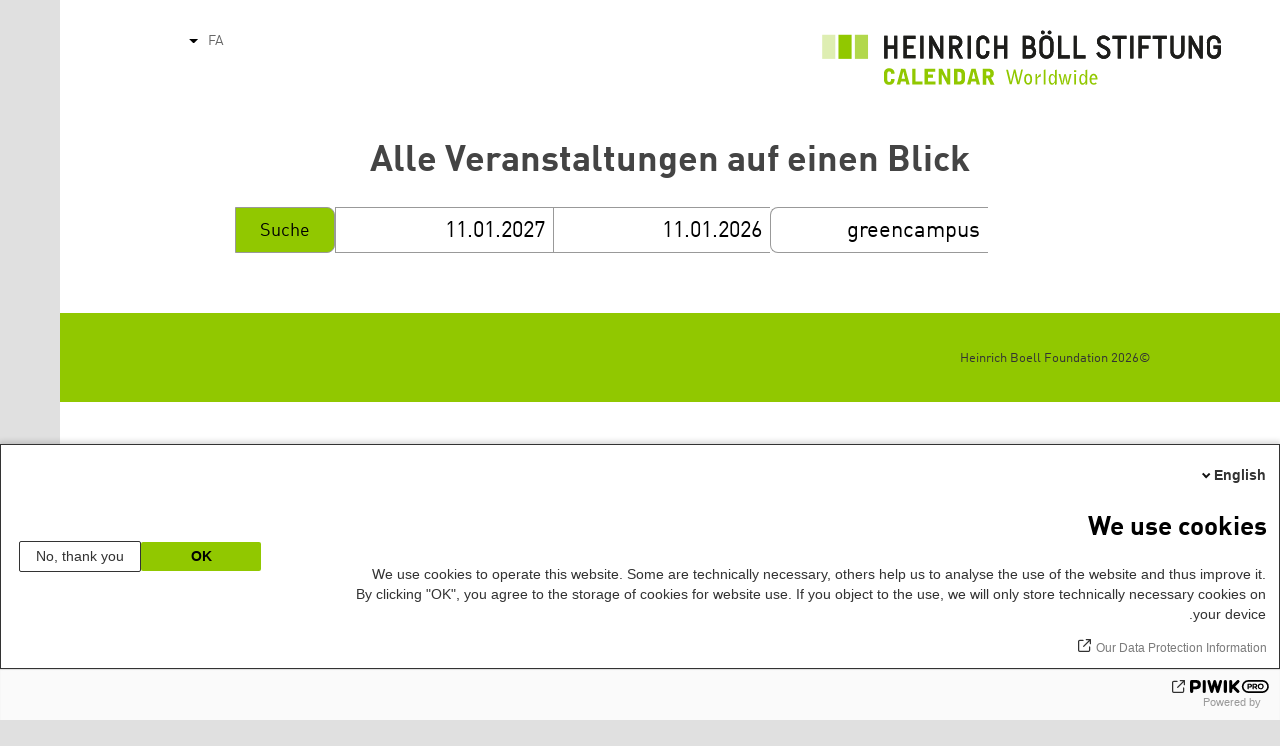

--- FILE ---
content_type: text/html; charset=UTF-8
request_url: https://calendar.boell.de/fa/calendar/advancedsearch?f%5B0%5D=thema%3A3411&f%5B1%5D=thema%3A3439&f%5B2%5D=thema%3A3441&f%5B3%5D=thema%3A3443&f%5B4%5D=thema%3A3461&f%5B5%5D=veranstalter%3A3331&f%5B6%5D=veranstaltungs_format%3A877&f%5B7%5D=webseiten_zuordnung_des_termins%3A3617&keys=greencampus
body_size: 4708
content:
<!DOCTYPE html>
<html lang="fa" dir="rtl" prefix="og: https://ogp.me/ns#">
    <head>
        <meta charset="utf-8" />
<link rel="canonical" href="https://calendar.boell.de/fa/calendar/advancedsearch" />
<meta name="Generator" content="Drupal 10 (https://www.drupal.org)" />
<meta name="MobileOptimized" content="width" />
<meta name="HandheldFriendly" content="true" />
<meta name="viewport" content="width=device-width,initial-scale=1,user-scalable=no" />
<link rel="apple-touch-icon" href="https://calendar.boell.de/themes/boellcalendar/favicons/apple-touch-icon-57x57.png" />
<link rel="apple-touch-icon" href="https://calendar.boell.de/themes/boellcalendar/favicons/apple-touch-icon-60x60.png" />
<link rel="apple-touch-icon" href="https://calendar.boell.de/themes/boellcalendar/favicons/apple-touch-icon-72x72.png" />
<link rel="apple-touch-icon" href="https://calendar.boell.de/themes/boellcalendar/favicons/apple-touch-icon-76x76.png" />
<link rel="apple-touch-icon" href="https://calendar.boell.de/themes/boellcalendar/favicons/apple-touch-icon-114x114.png" />
<link rel="apple-touch-icon" href="https://calendar.boell.de/themes/boellcalendar/favicons/apple-touch-icon-120x120.png" />
<link rel="apple-touch-icon" href="https://calendar.boell.de/themes/boellcalendar/favicons/apple-touch-icon-144x144.png" />
<link rel="apple-touch-icon" href="https://calendar.boell.de/themes/boellcalendar/favicons/apple-touch-icon-152x152.png" />
<link rel="apple-touch-icon" href="https://calendar.boell.de/themes/boellcalendar/favicons/apple-touch-icon-180x180.png" />
<link rel="android-chrome" href="https://calendar.boell.de/themes/boellcalendar/favicons/android-chrome-36x36.png" />
<link rel="android-chrome" href="https://calendar.boell.de/themes/boellcalendar/favicons/android-chrome-48x48.png" />
<link rel="android-chrome" href="https://calendar.boell.de/themes/boellcalendar/favicons/android-chrome-72x72.png" />
<link rel="android-chrome" href="https://calendar.boell.de/themes/boellcalendar/favicons/android-chrome-96x96.png" />
<link rel="android-chrome" href="https://calendar.boell.de/themes/boellcalendar/favicons/android-chrome-144x144.png" />
<link rel="android-chrome" href="https://calendar.boell.de/themes/boellcalendar/favicons/android-chrome-192x192.png" />
<link rel="icon" href="https://calendar.boell.de/themes/boellcalendar/favicons/favicon-16x16.png" type="image/png" />
<link rel="icon" href="https://calendar.boell.de/themes/boellcalendar/favicons/favicon-32x32.png" type="image/png" />
<link rel="icon" href="https://calendar.boell.de/themes/boellcalendar/favicons/favicon-96x96.png" type="image/png" />
<meta name="msapplication-TileImage" content="https://calendar.boell.de/themes/boellcalendar/favicons/mstile-144x144.png" />
<meta name="msapplication-TileColor" content="#009bb5" />
<meta name="msapplication-navbutton-color" content="#ffffff" />
<meta name="msapplication-starturl" content="https://calendar.boell.de" />
<meta name="msapplication-square70x70logo" content="https://calendar.boell.de/themes/boellcalendar/favicons/mstile-70x70.png" />
<meta name="msapplication-square144x144logo" content="https://calendar.boell.de/themes/boellcalendar/favicons/mstile-144x144.png" />
<meta name="msapplication-square150x150logo" content="https://calendar.boell.de/themes/boellcalendar/favicons/mstile-150x150.png" />
<meta name="msapplication-wide310x150logo" content="https://calendar.boell.de/themes/boellcalendar/favicons/mstile-310x150.png" />
<meta name="msapplication-square310x310logo" content="https://calendar.boell.de/themes/boellcalendar/favicons/mstile-310x150.png" />
<meta name="msapplication-config" content="https://calendar.boell.de/themes/boellcalendar/favicons/browserconfig.xml" />
<link rel="icon" href="/themes/boellcalendar/favicon.ico" type="image/vnd.microsoft.icon" />


        <title>Alle Veranstaltungen auf einen Blick | Boell Calendar</title>

        <link rel="stylesheet" media="all" href="/sites/default/files/css/css_IjPgvSNdvKOluVpJ8GzJYhhCKJ2PhfraDI7SARagJU8.css?delta=0&amp;language=fa&amp;theme=boellcalendar&amp;include=eJwdxFEKxDAIBcALhXqkYuJjCWgNarr09oXOx3SH6mDFJRz0U--sWY-iDQ-QxF6sh4Svvqv8atNW-A05bWvNM6EYRdOy5ZMFo86Jdk_8k74Pc9mKF6N8KZ4" />
<link rel="stylesheet" media="all" href="/sites/default/files/css/css_kN6IKJaePl2lEaXdLpeNobtH3ojhQflHuXzQSQqiLbI.css?delta=1&amp;language=fa&amp;theme=boellcalendar&amp;include=eJwdxFEKxDAIBcALhXqkYuJjCWgNarr09oXOx3SH6mDFJRz0U--sWY-iDQ-QxF6sh4Svvqv8atNW-A05bWvNM6EYRdOy5ZMFo86Jdk_8k74Pc9mKF6N8KZ4" />

        
    </head>
        <body class="boell-slide-in-menu theme-boellcalendar path-calendar">
                <a href="#main-content" class="visually-hidden focusable"> رفتن به محتوای اصلی</a>
        
          <div class="dialog-off-canvas-main-canvas" data-off-canvas-main-canvas>
    

    
<div class="page--wrapper">

    <header class="header--wrapper" role="banner">

        <div class="page--header">
            <div class="header--content">
                <a href="https://calendar.boell.de/fa" title="خانه" class="header--logo" id="logo" rel="home">
    <img src="/themes/boellcalendar/images/logo-fa.svg" alt="Heinrich Böll Stiftung Calendar Logo" />
</a>

<div class="header--languages">
    <div id="block-dropdownlanguagebenutzeroberflachentext">
  
    
        <div class="dropbutton-wrapper" data-drupal-ajax-container><div class="dropbutton-widget"><ul class="dropdown-language-item dropbutton"><li><span class="language-link active-language">FA</span></li><li><a href="/en/calendar/advancedsearch?f%5B0%5D=thema%3A3411&amp;f%5B1%5D=thema%3A3439&amp;f%5B2%5D=thema%3A3441&amp;f%5B3%5D=thema%3A3443&amp;f%5B4%5D=thema%3A3461&amp;f%5B5%5D=veranstalter%3A3331&amp;f%5B6%5D=veranstaltungs_format%3A877&amp;f%5B7%5D=webseiten_zuordnung_des_termins%3A3617&amp;keys=greencampus" class="language-link" hreflang="en">EN</a></li><li><a href="/de/calendar/advancedsearch?f%5B0%5D=thema%3A3411&amp;f%5B1%5D=thema%3A3439&amp;f%5B2%5D=thema%3A3441&amp;f%5B3%5D=thema%3A3443&amp;f%5B4%5D=thema%3A3461&amp;f%5B5%5D=veranstalter%3A3331&amp;f%5B6%5D=veranstaltungs_format%3A877&amp;f%5B7%5D=webseiten_zuordnung_des_termins%3A3617&amp;keys=greencampus" class="language-link" hreflang="de">DE</a></li><li><a href="/ar/calendar/advancedsearch?f%5B0%5D=thema%3A3411&amp;f%5B1%5D=thema%3A3439&amp;f%5B2%5D=thema%3A3441&amp;f%5B3%5D=thema%3A3443&amp;f%5B4%5D=thema%3A3461&amp;f%5B5%5D=veranstalter%3A3331&amp;f%5B6%5D=veranstaltungs_format%3A877&amp;f%5B7%5D=webseiten_zuordnung_des_termins%3A3617&amp;keys=greencampus" class="language-link" hreflang="ar">AR</a></li><li><a href="/bs/calendar/advancedsearch?f%5B0%5D=thema%3A3411&amp;f%5B1%5D=thema%3A3439&amp;f%5B2%5D=thema%3A3441&amp;f%5B3%5D=thema%3A3443&amp;f%5B4%5D=thema%3A3461&amp;f%5B5%5D=veranstalter%3A3331&amp;f%5B6%5D=veranstaltungs_format%3A877&amp;f%5B7%5D=webseiten_zuordnung_des_termins%3A3617&amp;keys=greencampus" class="language-link" hreflang="bs">BS</a></li><li><a href="/cs/calendar/advancedsearch?f%5B0%5D=thema%3A3411&amp;f%5B1%5D=thema%3A3439&amp;f%5B2%5D=thema%3A3441&amp;f%5B3%5D=thema%3A3443&amp;f%5B4%5D=thema%3A3461&amp;f%5B5%5D=veranstalter%3A3331&amp;f%5B6%5D=veranstaltungs_format%3A877&amp;f%5B7%5D=webseiten_zuordnung_des_termins%3A3617&amp;keys=greencampus" class="language-link" hreflang="cs">CS</a></li><li><a href="/el/calendar/advancedsearch?f%5B0%5D=thema%3A3411&amp;f%5B1%5D=thema%3A3439&amp;f%5B2%5D=thema%3A3441&amp;f%5B3%5D=thema%3A3443&amp;f%5B4%5D=thema%3A3461&amp;f%5B5%5D=veranstalter%3A3331&amp;f%5B6%5D=veranstaltungs_format%3A877&amp;f%5B7%5D=webseiten_zuordnung_des_termins%3A3617&amp;keys=greencampus" class="language-link" hreflang="el">EL</a></li><li><a href="/es/calendar/advancedsearch?f%5B0%5D=thema%3A3411&amp;f%5B1%5D=thema%3A3439&amp;f%5B2%5D=thema%3A3441&amp;f%5B3%5D=thema%3A3443&amp;f%5B4%5D=thema%3A3461&amp;f%5B5%5D=veranstalter%3A3331&amp;f%5B6%5D=veranstaltungs_format%3A877&amp;f%5B7%5D=webseiten_zuordnung_des_termins%3A3617&amp;keys=greencampus" class="language-link" hreflang="es">ES</a></li><li><a href="/fr/calendar/advancedsearch?f%5B0%5D=thema%3A3411&amp;f%5B1%5D=thema%3A3439&amp;f%5B2%5D=thema%3A3441&amp;f%5B3%5D=thema%3A3443&amp;f%5B4%5D=thema%3A3461&amp;f%5B5%5D=veranstalter%3A3331&amp;f%5B6%5D=veranstaltungs_format%3A877&amp;f%5B7%5D=webseiten_zuordnung_des_termins%3A3617&amp;keys=greencampus" class="language-link" hreflang="fr">FR</a></li><li><a href="/ka/calendar/advancedsearch?f%5B0%5D=thema%3A3411&amp;f%5B1%5D=thema%3A3439&amp;f%5B2%5D=thema%3A3441&amp;f%5B3%5D=thema%3A3443&amp;f%5B4%5D=thema%3A3461&amp;f%5B5%5D=veranstalter%3A3331&amp;f%5B6%5D=veranstaltungs_format%3A877&amp;f%5B7%5D=webseiten_zuordnung_des_termins%3A3617&amp;keys=greencampus" class="language-link" hreflang="ka">KA</a></li><li><a href="/km/calendar/advancedsearch?f%5B0%5D=thema%3A3411&amp;f%5B1%5D=thema%3A3439&amp;f%5B2%5D=thema%3A3441&amp;f%5B3%5D=thema%3A3443&amp;f%5B4%5D=thema%3A3461&amp;f%5B5%5D=veranstalter%3A3331&amp;f%5B6%5D=veranstaltungs_format%3A877&amp;f%5B7%5D=webseiten_zuordnung_des_termins%3A3617&amp;keys=greencampus" class="language-link" hreflang="km">KM</a></li><li><a href="/ku/calendar/advancedsearch?f%5B0%5D=thema%3A3411&amp;f%5B1%5D=thema%3A3439&amp;f%5B2%5D=thema%3A3441&amp;f%5B3%5D=thema%3A3443&amp;f%5B4%5D=thema%3A3461&amp;f%5B5%5D=veranstalter%3A3331&amp;f%5B6%5D=veranstaltungs_format%3A877&amp;f%5B7%5D=webseiten_zuordnung_des_termins%3A3617&amp;keys=greencampus" class="language-link" hreflang="ku">KU</a></li><li><a href="/pl/calendar/advancedsearch?f%5B0%5D=thema%3A3411&amp;f%5B1%5D=thema%3A3439&amp;f%5B2%5D=thema%3A3441&amp;f%5B3%5D=thema%3A3443&amp;f%5B4%5D=thema%3A3461&amp;f%5B5%5D=veranstalter%3A3331&amp;f%5B6%5D=veranstaltungs_format%3A877&amp;f%5B7%5D=webseiten_zuordnung_des_termins%3A3617&amp;keys=greencampus" class="language-link" hreflang="pl">PL</a></li><li><a href="/pt-br/calendar/advancedsearch?f%5B0%5D=thema%3A3411&amp;f%5B1%5D=thema%3A3439&amp;f%5B2%5D=thema%3A3441&amp;f%5B3%5D=thema%3A3443&amp;f%5B4%5D=thema%3A3461&amp;f%5B5%5D=veranstalter%3A3331&amp;f%5B6%5D=veranstaltungs_format%3A877&amp;f%5B7%5D=webseiten_zuordnung_des_termins%3A3617&amp;keys=greencampus" class="language-link" hreflang="pt-br">PT-BR</a></li><li><a href="/ru/calendar/advancedsearch?f%5B0%5D=thema%3A3411&amp;f%5B1%5D=thema%3A3439&amp;f%5B2%5D=thema%3A3441&amp;f%5B3%5D=thema%3A3443&amp;f%5B4%5D=thema%3A3461&amp;f%5B5%5D=veranstalter%3A3331&amp;f%5B6%5D=veranstaltungs_format%3A877&amp;f%5B7%5D=webseiten_zuordnung_des_termins%3A3617&amp;keys=greencampus" class="language-link" hreflang="ru">RU</a></li><li><a href="/sr/calendar/advancedsearch?f%5B0%5D=thema%3A3411&amp;f%5B1%5D=thema%3A3439&amp;f%5B2%5D=thema%3A3441&amp;f%5B3%5D=thema%3A3443&amp;f%5B4%5D=thema%3A3461&amp;f%5B5%5D=veranstalter%3A3331&amp;f%5B6%5D=veranstaltungs_format%3A877&amp;f%5B7%5D=webseiten_zuordnung_des_termins%3A3617&amp;keys=greencampus" class="language-link" hreflang="sr">SR</a></li><li><a href="/tr/calendar/advancedsearch?f%5B0%5D=thema%3A3411&amp;f%5B1%5D=thema%3A3439&amp;f%5B2%5D=thema%3A3441&amp;f%5B3%5D=thema%3A3443&amp;f%5B4%5D=thema%3A3461&amp;f%5B5%5D=veranstalter%3A3331&amp;f%5B6%5D=veranstaltungs_format%3A877&amp;f%5B7%5D=webseiten_zuordnung_des_termins%3A3617&amp;keys=greencampus" class="language-link" hreflang="tr">TR</a></li><li><a href="/uk/calendar/advancedsearch?f%5B0%5D=thema%3A3411&amp;f%5B1%5D=thema%3A3439&amp;f%5B2%5D=thema%3A3441&amp;f%5B3%5D=thema%3A3443&amp;f%5B4%5D=thema%3A3461&amp;f%5B5%5D=veranstalter%3A3331&amp;f%5B6%5D=veranstaltungs_format%3A877&amp;f%5B7%5D=webseiten_zuordnung_des_termins%3A3617&amp;keys=greencampus" class="language-link" hreflang="uk">UK</a></li><li><a href="/zh-hans/calendar/advancedsearch?f%5B0%5D=thema%3A3411&amp;f%5B1%5D=thema%3A3439&amp;f%5B2%5D=thema%3A3441&amp;f%5B3%5D=thema%3A3443&amp;f%5B4%5D=thema%3A3461&amp;f%5B5%5D=veranstalter%3A3331&amp;f%5B6%5D=veranstaltungs_format%3A877&amp;f%5B7%5D=webseiten_zuordnung_des_termins%3A3617&amp;keys=greencampus" class="language-link" hreflang="zh-hans">ZH-HANS</a></li><li><a href="/sq/calendar/advancedsearch?f%5B0%5D=thema%3A3411&amp;f%5B1%5D=thema%3A3439&amp;f%5B2%5D=thema%3A3441&amp;f%5B3%5D=thema%3A3443&amp;f%5B4%5D=thema%3A3461&amp;f%5B5%5D=veranstalter%3A3331&amp;f%5B6%5D=veranstaltungs_format%3A877&amp;f%5B7%5D=webseiten_zuordnung_des_termins%3A3617&amp;keys=greencampus" class="language-link" hreflang="sq">SQ</a></li><li><a href="/it/calendar/advancedsearch?f%5B0%5D=thema%3A3411&amp;f%5B1%5D=thema%3A3439&amp;f%5B2%5D=thema%3A3441&amp;f%5B3%5D=thema%3A3443&amp;f%5B4%5D=thema%3A3461&amp;f%5B5%5D=veranstalter%3A3331&amp;f%5B6%5D=veranstaltungs_format%3A877&amp;f%5B7%5D=webseiten_zuordnung_des_termins%3A3617&amp;keys=greencampus" class="language-link" hreflang="it">IT</a></li><li><a href="/ko/calendar/advancedsearch?f%5B0%5D=thema%3A3411&amp;f%5B1%5D=thema%3A3439&amp;f%5B2%5D=thema%3A3441&amp;f%5B3%5D=thema%3A3443&amp;f%5B4%5D=thema%3A3461&amp;f%5B5%5D=veranstalter%3A3331&amp;f%5B6%5D=veranstaltungs_format%3A877&amp;f%5B7%5D=webseiten_zuordnung_des_termins%3A3617&amp;keys=greencampus" class="language-link" hreflang="ko">KO</a></li><li><a href="/hy/calendar/advancedsearch?f%5B0%5D=thema%3A3411&amp;f%5B1%5D=thema%3A3439&amp;f%5B2%5D=thema%3A3441&amp;f%5B3%5D=thema%3A3443&amp;f%5B4%5D=thema%3A3461&amp;f%5B5%5D=veranstalter%3A3331&amp;f%5B6%5D=veranstaltungs_format%3A877&amp;f%5B7%5D=webseiten_zuordnung_des_termins%3A3617&amp;keys=greencampus" class="language-link" hreflang="hy">HY</a></li></ul></div></div>
  </div>

</div>

            </div>
        </div>

        <div class="region region-slide-in-menu">
    <div id="boell-slideinmenu-slider" class="block menu--slide-in-menu boell-slideinmenu">

                <div id="boell-slideinmenu-header" class="block menu--slide-in-menu--header boell-slideinmenu--header">
                        <nav class="slide-in-menu__controls" role="navigation">

                <button id="boell-slide-in-menu__button"
                        class="block-boell-slide-in-menu__button slide-in-menu__button hamburger hamburger--elastic"
                        type="button"
                        aria-label="Menu" aria-expanded="false" aria-controls="block-boell-slideinmenu">
        <span class="hamburger-box">
          <span class="hamburger-inner"></span>
        </span>
                </button>
            </nav>

                        <div class="slide-in-menu__site-header-search">
                <div class="site-header-search__open">
                    <a href="/search"><span class="site-header-search__open-icon"></span></a>
                </div>
            </div>

            <div class="filter-title">All filters </div>


                        <div class="boell-slide-in-menu--header-blockwrap">
                
            </div>

        </div>
        
        
<div class="region region-slide-in-menu-body">
  <div id="boell-slideinmenu-body" class="block menu--slide-in-menu--body boell-slideinmenu--body">
          <div class="views-exposed-form" data-timestamp-start="1768170509" data-timestamp-end="1799792909" data-drupal-selector="views-exposed-form-calendar-frontpage-slide-in-filter-page-1" id="block-hervorgehobenesformularcalendar-frontpage-slide-in-filterpage-1">
  
    
      <form action="/fa/calendar/frontpage" method="get" id="views-exposed-form-calendar-frontpage-slide-in-filter-page-1" accept-charset="UTF-8">
  <div class="js-form-item form-item js-form-type-textfield form-item-keys js-form-item-keys form-no-label">
        <input data-drupal-selector="edit-keys" type="text" id="edit-keys--2" name="keys" value="greencampus" size="26" maxlength="128" placeholder="Search term" class="form-text" />

        </div>
<div class="js-form-item form-item js-form-type-textfield form-item-field-date-end js-form-item-field-date-end">
      <label for="edit-field-date-end--2">Date » End date value</label>
        <input data-drupal-selector="edit-field-date-end" type="text" id="edit-field-date-end--2" name="field_date_end" value="11.01.2026" size="30" maxlength="128" placeholder="Beginn" class="form-text" />

        </div>
<div class="js-form-item form-item js-form-type-textfield form-item-field-date-start js-form-item-field-date-start">
      <label for="edit-field-date-start--2">Date</label>
        <input data-drupal-selector="edit-field-date-start" type="text" id="edit-field-date-start--2" name="field_date_start" value="11.01.2027" size="30" maxlength="128" placeholder="End" class="form-text" />

        </div>
<div data-drupal-selector="edit-actions" class="form-actions js-form-wrapper form-wrapper" id="edit-actions--2"><input data-drupal-selector="edit-submit-calendar-frontpage-slide-in-filter" type="submit" id="edit-submit-calendar-frontpage-slide-in-filter" value="Suche" class="button js-form-submit form-submit" />
</div>


</form>

  </div>

    
  </div>
</div><!-- /.region.region-slide-in-menu-body -->

        
    </div>
    <div id="after-slide-in-menu" class="after-slide-in-menu"></div>
</div><!-- /.region.region-slide-in-menu -->


        <div class="page--main-menu">
                    </div>

    </header>

    <div class="content--container">
        <div class="afar_mark"></div>

        <main class="page--content" role="main">
            <div class="visually-hidden"><a id="main-content" tabindex="-1"></a></div>
              <div>
    <div data-drupal-messages-fallback class="hidden"></div>

  </div>

              <div>
    <div id="block-boellcalendar-page-title" class="page-title">
  
    
      
  <h1>Alle Veranstaltungen auf einen Blick</h1>


  </div>
<div class="views-exposed-form" data-timestamp-start="1768170509" data-timestamp-end="1799792909" data-drupal-selector="views-exposed-form-advanced-search-content-page-1" id="block-hervorgehobenesformularadvanced-search-contentpage-1">
  
    
      <form action="/fa/calendar/advancedsearch" method="get" id="views-exposed-form-advanced-search-content-page-1" accept-charset="UTF-8">
  <div class="js-form-item form-item js-form-type-textfield form-item-keys js-form-item-keys form-no-label">
        <input data-drupal-selector="edit-keys" type="text" id="edit-keys--3" name="keys" value="greencampus" size="26" maxlength="128" placeholder="Search term" class="form-text" />

        </div>
<div class="js-form-item form-item js-form-type-textfield form-item-field-date-end js-form-item-field-date-end">
      <label for="edit-field-date-end--3">Start</label>
        <input data-drupal-selector="edit-field-date-end" type="text" id="edit-field-date-end--3" name="field_date_end" value="11.01.2026" size="30" maxlength="128" placeholder="Beginn" class="form-text" />

        </div>
<div class="js-form-item form-item js-form-type-textfield form-item-field-date-start js-form-item-field-date-start">
      <label for="edit-field-date-start--3">Ende</label>
        <input data-drupal-selector="edit-field-date-start" type="text" id="edit-field-date-start--3" name="field_date_start" value="11.01.2027" size="30" maxlength="128" placeholder="End" class="form-text" />

        </div>
<div data-drupal-selector="edit-actions" class="form-actions js-form-wrapper form-wrapper" id="edit-actions--3"><input data-drupal-selector="edit-submit-advanced-search-content-2" type="submit" id="edit-submit-advanced-search-content--2" value="Suche" class="button js-form-submit form-submit" />
</div>


</form>

  </div>
<div class="facet-inactive hidden block-facet--checkbox" id="block-veranstaltungsformat">
  
      <h2>Format</h2>
    
      <div data-drupal-facet-id="veranstaltungs_format" class="facet-empty facet-hidden"><div class="facets-widget-checkbox">
      
</div>
</div>

  </div>
<div class="facet-inactive hidden block-facet--checkbox" id="block-thema">
  
      <h2>Themen</h2>
    
      <div data-drupal-facet-id="thema" class="facet-empty facet-hidden"><div class="facets-widget-checkbox">
      
</div>
</div>

  </div>
<div class="facet-inactive hidden block-facet--checkbox" id="block-themengwilandesstiftungen">
  
      <h2>Themen LS/GWI</h2>
    
      <div data-drupal-facet-id="themen_gwi_landesstiftungen" class="facet-empty facet-hidden"><div class="facets-widget-checkbox">
      
</div>
</div>

  </div>
<div class="facet-inactive hidden block-facet--checkbox" id="block-webseitenzuordnungdestermins">
  
      <h2>Seite</h2>
    
      <div data-drupal-facet-id="webseiten_zuordnung_des_termins" class="facet-empty facet-hidden"><div class="facets-widget-checkbox">
      
</div>
</div>

  </div>
<div class="facet-inactive hidden block-facet--checkbox" id="block-stadt-2">
  
      <h2>Ort</h2>
    
      <div data-drupal-facet-id="stadt" class="facet-empty facet-hidden"><div class="facets-widget-checkbox">
      
</div>
</div>

  </div>
<div class="facet-inactive hidden block-facet--checkbox" id="block-veranstalter">
  
      <h2>Veranstalter*in</h2>
    
      <div data-drupal-facet-id="veranstalter" class="facet-empty facet-hidden"><div class="facets-widget-checkbox">
      
</div>
</div>

  </div>
<div class="facet-inactive hidden block-facet--checkbox" id="block-teilderreihe">
  
      <h2>Reihe</h2>
    
      <div data-drupal-facet-id="teil_der_reihe" class="facet-empty facet-hidden"><div class="facets-widget-checkbox">
      
</div>
</div>

  </div>
<div id="block-boellcalendar-content">
  
    
      <div class="views-element-container">

<div class="js-view-dom-id-9888c26cc7c90207ad529badba7bf3da56b8268481a2fe2178ee65f158271c0a">
    
    
    

    
    
    

    
    
    

    
    

    <div class="no-results-info">
        Unfortunately there were no results matching the given criteria.    </div>

    
        
</div>
</div>

  </div>

  </div>

        </main>
        <div class="afar_mark"></div>

    </div>

    <div class="footer--container">
        <div class="footer--wrapper">

                        <footer>
                                                
<section class="region region-footer">

    <div class="boe-footer-wrapper">

        <div class="boe-footer-copyright">
            &copy;2026 Heinrich Boell Foundation        </div>

        <div id="block-analyticsblock">
  
    
      <script type="text/javascript">
(function(window, document, dataLayerName, id) {
window[dataLayerName]=window[dataLayerName]||[],window[dataLayerName].push({start:(new Date).getTime(),event:"stg.start"});var scripts=document.getElementsByTagName('script')[0],tags=document.createElement('script');
function stgCreateCookie(a,b,c){var d="";if(c){var e=new Date;e.setTime(e.getTime()+24*c*60*60*1e3),d="; expires="+e.toUTCString()}document.cookie=a+"="+b+d+"; path=/"}
var isStgDebug=(window.location.href.match("stg_debug")||document.cookie.match("stg_debug"))&&!window.location.href.match("stg_disable_debug");stgCreateCookie("stg_debug",isStgDebug?1:"",isStgDebug?14:-1);
var qP=[];dataLayerName!=="dataLayer"&&qP.push("data_layer_name="+dataLayerName),isStgDebug&&qP.push("stg_debug");var qPString=qP.length>0?("?"+qP.join("&")):"";
tags.async=!0,tags.src="//boell.containers.piwik.pro/"+id+".js"+qPString,scripts.parentNode.insertBefore(tags,scripts);
!function(a,n,i){a[n]=a[n]||{};for(var c=0;c<i.length;c++)!function(i){a[n][i]=a[n][i]||{},a[n][i].api=a[n][i].api||function(){var a=[].slice.call(arguments,0);"string"==typeof a[0]&&window[dataLayerName].push({event:n+"."+i+":"+a[0],parameters:[].slice.call(arguments,1)})}}(i[c])}(window,"ppms",["tm","cm"]);
})(window, document, 'dataLayer', 'cff63fa6-1415-42e2-a6bc-41a761b01de2');
</script><noscript><iframe src="//boell.containers.piwik.pro/cff63fa6-1415-42e2-a6bc-41a761b01de2/noscript.html" height="0" width="0" style="display:none;visibility:hidden"></iframe></noscript>
  </div>


                
    </div>

</section>

            </footer>
            
        </div>

    </div>

</div>


  </div>

        
        <script type="application/json" data-drupal-selector="drupal-settings-json">{"path":{"baseUrl":"\/","pathPrefix":"fa\/","currentPath":"calendar\/advancedsearch","currentPathIsAdmin":false,"isFront":false,"currentLanguage":"fa","currentQuery":{"f":["thema:3411","thema:3439","thema:3441","thema:3443","thema:3461","veranstalter:3331","veranstaltungs_format:877","webseiten_zuordnung_des_termins:3617"],"keys":"greencampus"}},"pluralDelimiter":"\u0003","suppressDeprecationErrors":true,"improved_multi_select":{"selectors":["select[data-drupal-selector=edit-field-website-assignment]","select[data-drupal-selector=edit-field-event-subject]","select[data-drupal-selector=edit-field-office-subjects]","select[data-drupal-selector=edit-field-spoken-language]"],"filtertype":"partial","placeholder_text":null,"orderable":false,"js_regex":null,"groupresetfilter":false,"remove_required_attr":null,"buttontext_add":"\u003E","buttontext_addall":"\u00bb","buttontext_del":"\u003C","buttontext_delall":"\u00ab","buttontext_moveup":"Move up","buttontext_movedown":"Move down"},"ajaxTrustedUrl":{"\/fa\/calendar\/advancedsearch":true,"\/fa\/calendar\/frontpage":true},"user":{"uid":0,"permissionsHash":"260df0c82e6c61b2f0b3782b838cf70d5b3adf058d6aa624d922a75b919b28e0"}}</script>
<script src="/sites/default/files/js/js_kJZCanNhJOvTTZirkI9U7sLmyGYM-uro436jxh-YVMA.js?scope=footer&amp;delta=0&amp;language=fa&amp;theme=boellcalendar&amp;include=eJxVy0sOgzAMANELBXIk5F9pVAdHtgPt7btAXXQ5eho0USVQORi8PoAkY6EZab3gn-1qCBr5USlkLpV9DtCV3QbOTDvKvf_grpWeQi-093I13iVL68PtFN761GxbiAplbT2-4_w2nA"></script>

    </body>
</html>
